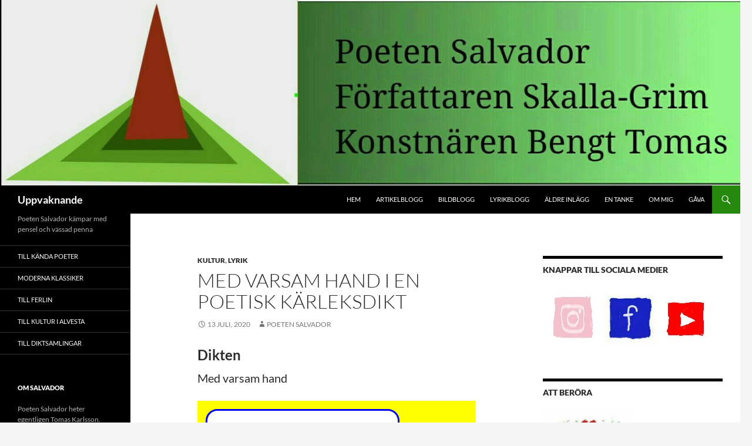

--- FILE ---
content_type: text/html; charset=UTF-8
request_url: https://www.poetensalvador.se/2020/07/13/med-varsam-hand/
body_size: 11480
content:
<!DOCTYPE html>
<!--[if IE 7]>
<html class="ie ie7" lang="sv-SE">
<![endif]-->
<!--[if IE 8]>
<html class="ie ie8" lang="sv-SE">
<![endif]-->
<!--[if !(IE 7) & !(IE 8)]><!-->
<html lang="sv-SE">
<!--<![endif]-->
<head>
	<meta charset="UTF-8">
	<meta name="viewport" content="width=device-width, initial-scale=1.0">
	<title>Med varsam hand i en poetisk kärleksdikt - Uppvaknande</title>
	<link rel="profile" href="https://gmpg.org/xfn/11">
	<link rel="pingback" href="https://www.poetensalvador.se/xmlrpc.php">
	<!--[if lt IE 9]>
	<script src="https://www.poetensalvador.se/wp-content/themes/twentyfourteen/js/html5.js?ver=3.7.0"></script>
	<![endif]-->
	<meta name='robots' content='index, follow, max-image-preview:large, max-snippet:-1, max-video-preview:-1' />
	<style>img:is([sizes="auto" i], [sizes^="auto," i]) { contain-intrinsic-size: 3000px 1500px }</style>
	
	<!-- This site is optimized with the Yoast SEO plugin v26.8 - https://yoast.com/product/yoast-seo-wordpress/ -->
	<meta name="description" content="Med varsam hand är en kärleksdikt. Trots att ämnet är så vanligt i poesi att dikterna kan kallas konventionella såså frsmhärdsr versen" />
	<link rel="canonical" href="https://www.poetensalvador.se/2020/07/13/med-varsam-hand/" />
	<meta property="og:locale" content="sv_SE" />
	<meta property="og:type" content="article" />
	<meta property="og:title" content="Med varsam hand i en poetisk kärleksdikt - Uppvaknande" />
	<meta property="og:description" content="Med varsam hand är en kärleksdikt. Trots att ämnet är så vanligt i poesi att dikterna kan kallas konventionella såså frsmhärdsr versen" />
	<meta property="og:url" content="https://www.poetensalvador.se/2020/07/13/med-varsam-hand/" />
	<meta property="og:site_name" content="Uppvaknande" />
	<meta property="article:publisher" content="www.facebook.com/poetensalvador" />
	<meta property="article:author" content="www.facebook.com/poetensalvador" />
	<meta property="article:published_time" content="2020-07-13T06:00:15+00:00" />
	<meta property="og:image" content="http://www.poetensalvador.se/wp-content/uploads/2016/11/Sketch56132639_20161105133517537_20161105151741133.jpg" />
	<meta name="author" content="Poeten Salvador" />
	<meta name="twitter:card" content="summary_large_image" />
	<meta name="twitter:creator" content="@tkskallagrim" />
	<meta name="twitter:site" content="@tkskallagrim" />
	<meta name="twitter:label1" content="Skriven av" />
	<meta name="twitter:data1" content="Poeten Salvador" />
	<meta name="twitter:label2" content="Beräknad lästid" />
	<meta name="twitter:data2" content="2 minuter" />
	<script type="application/ld+json" class="yoast-schema-graph">{"@context":"https://schema.org","@graph":[{"@type":"Article","@id":"https://www.poetensalvador.se/2020/07/13/med-varsam-hand/#article","isPartOf":{"@id":"https://www.poetensalvador.se/2020/07/13/med-varsam-hand/"},"author":{"name":"Poeten Salvador","@id":"https://www.poetensalvador.se/#/schema/person/511d4e99696166480090d6e35f8d3ba9"},"headline":"Med varsam hand i en poetisk kärleksdikt","datePublished":"2020-07-13T06:00:15+00:00","mainEntityOfPage":{"@id":"https://www.poetensalvador.se/2020/07/13/med-varsam-hand/"},"wordCount":435,"publisher":{"@id":"https://www.poetensalvador.se/#/schema/person/511d4e99696166480090d6e35f8d3ba9"},"image":{"@id":"https://www.poetensalvador.se/2020/07/13/med-varsam-hand/#primaryimage"},"thumbnailUrl":"http://www.poetensalvador.se/wp-content/uploads/2016/11/Sketch56132639_20161105133517537_20161105151741133.jpg","keywords":["Diktkonst","Kärlek"],"articleSection":["Kultur","Lyrik"],"inLanguage":"sv-SE"},{"@type":"WebPage","@id":"https://www.poetensalvador.se/2020/07/13/med-varsam-hand/","url":"https://www.poetensalvador.se/2020/07/13/med-varsam-hand/","name":"Med varsam hand i en poetisk kärleksdikt - Uppvaknande","isPartOf":{"@id":"https://www.poetensalvador.se/#website"},"primaryImageOfPage":{"@id":"https://www.poetensalvador.se/2020/07/13/med-varsam-hand/#primaryimage"},"image":{"@id":"https://www.poetensalvador.se/2020/07/13/med-varsam-hand/#primaryimage"},"thumbnailUrl":"http://www.poetensalvador.se/wp-content/uploads/2016/11/Sketch56132639_20161105133517537_20161105151741133.jpg","datePublished":"2020-07-13T06:00:15+00:00","description":"Med varsam hand är en kärleksdikt. Trots att ämnet är så vanligt i poesi att dikterna kan kallas konventionella såså frsmhärdsr versen","breadcrumb":{"@id":"https://www.poetensalvador.se/2020/07/13/med-varsam-hand/#breadcrumb"},"inLanguage":"sv-SE","potentialAction":[{"@type":"ReadAction","target":["https://www.poetensalvador.se/2020/07/13/med-varsam-hand/"]}]},{"@type":"ImageObject","inLanguage":"sv-SE","@id":"https://www.poetensalvador.se/2020/07/13/med-varsam-hand/#primaryimage","url":"http://www.poetensalvador.se/wp-content/uploads/2016/11/Sketch56132639_20161105133517537_20161105151741133.jpg","contentUrl":"http://www.poetensalvador.se/wp-content/uploads/2016/11/Sketch56132639_20161105133517537_20161105151741133.jpg"},{"@type":"BreadcrumbList","@id":"https://www.poetensalvador.se/2020/07/13/med-varsam-hand/#breadcrumb","itemListElement":[{"@type":"ListItem","position":1,"name":"Hem","item":"https://www.poetensalvador.se/"},{"@type":"ListItem","position":2,"name":"Med varsam hand i en poetisk kärleksdikt"}]},{"@type":"WebSite","@id":"https://www.poetensalvador.se/#website","url":"https://www.poetensalvador.se/","name":"Uppvaknande","description":"Poeten Salvador kämpar med pensel och vässad penna","publisher":{"@id":"https://www.poetensalvador.se/#/schema/person/511d4e99696166480090d6e35f8d3ba9"},"potentialAction":[{"@type":"SearchAction","target":{"@type":"EntryPoint","urlTemplate":"https://www.poetensalvador.se/?s={search_term_string}"},"query-input":{"@type":"PropertyValueSpecification","valueRequired":true,"valueName":"search_term_string"}}],"inLanguage":"sv-SE"},{"@type":["Person","Organization"],"@id":"https://www.poetensalvador.se/#/schema/person/511d4e99696166480090d6e35f8d3ba9","name":"Poeten Salvador","image":{"@type":"ImageObject","inLanguage":"sv-SE","@id":"https://www.poetensalvador.se/#/schema/person/image/","url":"https://secure.gravatar.com/avatar/3fa9c9916a8019464d2d25c99bd55ae9?s=96&d=mm&r=g","contentUrl":"https://secure.gravatar.com/avatar/3fa9c9916a8019464d2d25c99bd55ae9?s=96&d=mm&r=g","caption":"Poeten Salvador"},"logo":{"@id":"https://www.poetensalvador.se/#/schema/person/image/"},"description":"Civilingenjör med inriktning på tillämpad matematik med intresse för kultur. Född 1956 i Falun men bor nu i Alvesta i Småland.","sameAs":["http://www.poetensalvador.se","www.facebook.com/poetensalvador"]}]}</script>
	<!-- / Yoast SEO plugin. -->


<link rel="alternate" type="application/rss+xml" title="Uppvaknande &raquo; Webbflöde" href="https://www.poetensalvador.se/feed/" />
<link rel="alternate" type="application/rss+xml" title="Uppvaknande &raquo; Kommentarsflöde" href="https://www.poetensalvador.se/comments/feed/" />
<link rel="alternate" type="application/rss+xml" title="Uppvaknande &raquo; Kommentarsflöde för Med varsam hand i en poetisk kärleksdikt" href="https://www.poetensalvador.se/2020/07/13/med-varsam-hand/feed/" />
<script>
window._wpemojiSettings = {"baseUrl":"https:\/\/s.w.org\/images\/core\/emoji\/15.0.3\/72x72\/","ext":".png","svgUrl":"https:\/\/s.w.org\/images\/core\/emoji\/15.0.3\/svg\/","svgExt":".svg","source":{"concatemoji":"https:\/\/www.poetensalvador.se\/wp-includes\/js\/wp-emoji-release.min.js?ver=20e418c22e97d4800e3c55a3dae2a7ec"}};
/*! This file is auto-generated */
!function(i,n){var o,s,e;function c(e){try{var t={supportTests:e,timestamp:(new Date).valueOf()};sessionStorage.setItem(o,JSON.stringify(t))}catch(e){}}function p(e,t,n){e.clearRect(0,0,e.canvas.width,e.canvas.height),e.fillText(t,0,0);var t=new Uint32Array(e.getImageData(0,0,e.canvas.width,e.canvas.height).data),r=(e.clearRect(0,0,e.canvas.width,e.canvas.height),e.fillText(n,0,0),new Uint32Array(e.getImageData(0,0,e.canvas.width,e.canvas.height).data));return t.every(function(e,t){return e===r[t]})}function u(e,t,n){switch(t){case"flag":return n(e,"\ud83c\udff3\ufe0f\u200d\u26a7\ufe0f","\ud83c\udff3\ufe0f\u200b\u26a7\ufe0f")?!1:!n(e,"\ud83c\uddfa\ud83c\uddf3","\ud83c\uddfa\u200b\ud83c\uddf3")&&!n(e,"\ud83c\udff4\udb40\udc67\udb40\udc62\udb40\udc65\udb40\udc6e\udb40\udc67\udb40\udc7f","\ud83c\udff4\u200b\udb40\udc67\u200b\udb40\udc62\u200b\udb40\udc65\u200b\udb40\udc6e\u200b\udb40\udc67\u200b\udb40\udc7f");case"emoji":return!n(e,"\ud83d\udc26\u200d\u2b1b","\ud83d\udc26\u200b\u2b1b")}return!1}function f(e,t,n){var r="undefined"!=typeof WorkerGlobalScope&&self instanceof WorkerGlobalScope?new OffscreenCanvas(300,150):i.createElement("canvas"),a=r.getContext("2d",{willReadFrequently:!0}),o=(a.textBaseline="top",a.font="600 32px Arial",{});return e.forEach(function(e){o[e]=t(a,e,n)}),o}function t(e){var t=i.createElement("script");t.src=e,t.defer=!0,i.head.appendChild(t)}"undefined"!=typeof Promise&&(o="wpEmojiSettingsSupports",s=["flag","emoji"],n.supports={everything:!0,everythingExceptFlag:!0},e=new Promise(function(e){i.addEventListener("DOMContentLoaded",e,{once:!0})}),new Promise(function(t){var n=function(){try{var e=JSON.parse(sessionStorage.getItem(o));if("object"==typeof e&&"number"==typeof e.timestamp&&(new Date).valueOf()<e.timestamp+604800&&"object"==typeof e.supportTests)return e.supportTests}catch(e){}return null}();if(!n){if("undefined"!=typeof Worker&&"undefined"!=typeof OffscreenCanvas&&"undefined"!=typeof URL&&URL.createObjectURL&&"undefined"!=typeof Blob)try{var e="postMessage("+f.toString()+"("+[JSON.stringify(s),u.toString(),p.toString()].join(",")+"));",r=new Blob([e],{type:"text/javascript"}),a=new Worker(URL.createObjectURL(r),{name:"wpTestEmojiSupports"});return void(a.onmessage=function(e){c(n=e.data),a.terminate(),t(n)})}catch(e){}c(n=f(s,u,p))}t(n)}).then(function(e){for(var t in e)n.supports[t]=e[t],n.supports.everything=n.supports.everything&&n.supports[t],"flag"!==t&&(n.supports.everythingExceptFlag=n.supports.everythingExceptFlag&&n.supports[t]);n.supports.everythingExceptFlag=n.supports.everythingExceptFlag&&!n.supports.flag,n.DOMReady=!1,n.readyCallback=function(){n.DOMReady=!0}}).then(function(){return e}).then(function(){var e;n.supports.everything||(n.readyCallback(),(e=n.source||{}).concatemoji?t(e.concatemoji):e.wpemoji&&e.twemoji&&(t(e.twemoji),t(e.wpemoji)))}))}((window,document),window._wpemojiSettings);
</script>
<style id='wp-emoji-styles-inline-css'>

	img.wp-smiley, img.emoji {
		display: inline !important;
		border: none !important;
		box-shadow: none !important;
		height: 1em !important;
		width: 1em !important;
		margin: 0 0.07em !important;
		vertical-align: -0.1em !important;
		background: none !important;
		padding: 0 !important;
	}
</style>
<link rel='stylesheet' id='wp-block-library-css' href='https://www.poetensalvador.se/wp-includes/css/dist/block-library/style.min.css?ver=20e418c22e97d4800e3c55a3dae2a7ec' media='all' />
<style id='wp-block-library-theme-inline-css'>
.wp-block-audio :where(figcaption){color:#555;font-size:13px;text-align:center}.is-dark-theme .wp-block-audio :where(figcaption){color:#ffffffa6}.wp-block-audio{margin:0 0 1em}.wp-block-code{border:1px solid #ccc;border-radius:4px;font-family:Menlo,Consolas,monaco,monospace;padding:.8em 1em}.wp-block-embed :where(figcaption){color:#555;font-size:13px;text-align:center}.is-dark-theme .wp-block-embed :where(figcaption){color:#ffffffa6}.wp-block-embed{margin:0 0 1em}.blocks-gallery-caption{color:#555;font-size:13px;text-align:center}.is-dark-theme .blocks-gallery-caption{color:#ffffffa6}:root :where(.wp-block-image figcaption){color:#555;font-size:13px;text-align:center}.is-dark-theme :root :where(.wp-block-image figcaption){color:#ffffffa6}.wp-block-image{margin:0 0 1em}.wp-block-pullquote{border-bottom:4px solid;border-top:4px solid;color:currentColor;margin-bottom:1.75em}.wp-block-pullquote cite,.wp-block-pullquote footer,.wp-block-pullquote__citation{color:currentColor;font-size:.8125em;font-style:normal;text-transform:uppercase}.wp-block-quote{border-left:.25em solid;margin:0 0 1.75em;padding-left:1em}.wp-block-quote cite,.wp-block-quote footer{color:currentColor;font-size:.8125em;font-style:normal;position:relative}.wp-block-quote:where(.has-text-align-right){border-left:none;border-right:.25em solid;padding-left:0;padding-right:1em}.wp-block-quote:where(.has-text-align-center){border:none;padding-left:0}.wp-block-quote.is-large,.wp-block-quote.is-style-large,.wp-block-quote:where(.is-style-plain){border:none}.wp-block-search .wp-block-search__label{font-weight:700}.wp-block-search__button{border:1px solid #ccc;padding:.375em .625em}:where(.wp-block-group.has-background){padding:1.25em 2.375em}.wp-block-separator.has-css-opacity{opacity:.4}.wp-block-separator{border:none;border-bottom:2px solid;margin-left:auto;margin-right:auto}.wp-block-separator.has-alpha-channel-opacity{opacity:1}.wp-block-separator:not(.is-style-wide):not(.is-style-dots){width:100px}.wp-block-separator.has-background:not(.is-style-dots){border-bottom:none;height:1px}.wp-block-separator.has-background:not(.is-style-wide):not(.is-style-dots){height:2px}.wp-block-table{margin:0 0 1em}.wp-block-table td,.wp-block-table th{word-break:normal}.wp-block-table :where(figcaption){color:#555;font-size:13px;text-align:center}.is-dark-theme .wp-block-table :where(figcaption){color:#ffffffa6}.wp-block-video :where(figcaption){color:#555;font-size:13px;text-align:center}.is-dark-theme .wp-block-video :where(figcaption){color:#ffffffa6}.wp-block-video{margin:0 0 1em}:root :where(.wp-block-template-part.has-background){margin-bottom:0;margin-top:0;padding:1.25em 2.375em}
</style>
<style id='classic-theme-styles-inline-css'>
/*! This file is auto-generated */
.wp-block-button__link{color:#fff;background-color:#32373c;border-radius:9999px;box-shadow:none;text-decoration:none;padding:calc(.667em + 2px) calc(1.333em + 2px);font-size:1.125em}.wp-block-file__button{background:#32373c;color:#fff;text-decoration:none}
</style>
<style id='global-styles-inline-css'>
:root{--wp--preset--aspect-ratio--square: 1;--wp--preset--aspect-ratio--4-3: 4/3;--wp--preset--aspect-ratio--3-4: 3/4;--wp--preset--aspect-ratio--3-2: 3/2;--wp--preset--aspect-ratio--2-3: 2/3;--wp--preset--aspect-ratio--16-9: 16/9;--wp--preset--aspect-ratio--9-16: 9/16;--wp--preset--color--black: #000;--wp--preset--color--cyan-bluish-gray: #abb8c3;--wp--preset--color--white: #fff;--wp--preset--color--pale-pink: #f78da7;--wp--preset--color--vivid-red: #cf2e2e;--wp--preset--color--luminous-vivid-orange: #ff6900;--wp--preset--color--luminous-vivid-amber: #fcb900;--wp--preset--color--light-green-cyan: #7bdcb5;--wp--preset--color--vivid-green-cyan: #00d084;--wp--preset--color--pale-cyan-blue: #8ed1fc;--wp--preset--color--vivid-cyan-blue: #0693e3;--wp--preset--color--vivid-purple: #9b51e0;--wp--preset--color--green: #24890d;--wp--preset--color--dark-gray: #2b2b2b;--wp--preset--color--medium-gray: #767676;--wp--preset--color--light-gray: #f5f5f5;--wp--preset--gradient--vivid-cyan-blue-to-vivid-purple: linear-gradient(135deg,rgba(6,147,227,1) 0%,rgb(155,81,224) 100%);--wp--preset--gradient--light-green-cyan-to-vivid-green-cyan: linear-gradient(135deg,rgb(122,220,180) 0%,rgb(0,208,130) 100%);--wp--preset--gradient--luminous-vivid-amber-to-luminous-vivid-orange: linear-gradient(135deg,rgba(252,185,0,1) 0%,rgba(255,105,0,1) 100%);--wp--preset--gradient--luminous-vivid-orange-to-vivid-red: linear-gradient(135deg,rgba(255,105,0,1) 0%,rgb(207,46,46) 100%);--wp--preset--gradient--very-light-gray-to-cyan-bluish-gray: linear-gradient(135deg,rgb(238,238,238) 0%,rgb(169,184,195) 100%);--wp--preset--gradient--cool-to-warm-spectrum: linear-gradient(135deg,rgb(74,234,220) 0%,rgb(151,120,209) 20%,rgb(207,42,186) 40%,rgb(238,44,130) 60%,rgb(251,105,98) 80%,rgb(254,248,76) 100%);--wp--preset--gradient--blush-light-purple: linear-gradient(135deg,rgb(255,206,236) 0%,rgb(152,150,240) 100%);--wp--preset--gradient--blush-bordeaux: linear-gradient(135deg,rgb(254,205,165) 0%,rgb(254,45,45) 50%,rgb(107,0,62) 100%);--wp--preset--gradient--luminous-dusk: linear-gradient(135deg,rgb(255,203,112) 0%,rgb(199,81,192) 50%,rgb(65,88,208) 100%);--wp--preset--gradient--pale-ocean: linear-gradient(135deg,rgb(255,245,203) 0%,rgb(182,227,212) 50%,rgb(51,167,181) 100%);--wp--preset--gradient--electric-grass: linear-gradient(135deg,rgb(202,248,128) 0%,rgb(113,206,126) 100%);--wp--preset--gradient--midnight: linear-gradient(135deg,rgb(2,3,129) 0%,rgb(40,116,252) 100%);--wp--preset--font-size--small: 13px;--wp--preset--font-size--medium: 20px;--wp--preset--font-size--large: 36px;--wp--preset--font-size--x-large: 42px;--wp--preset--spacing--20: 0.44rem;--wp--preset--spacing--30: 0.67rem;--wp--preset--spacing--40: 1rem;--wp--preset--spacing--50: 1.5rem;--wp--preset--spacing--60: 2.25rem;--wp--preset--spacing--70: 3.38rem;--wp--preset--spacing--80: 5.06rem;--wp--preset--shadow--natural: 6px 6px 9px rgba(0, 0, 0, 0.2);--wp--preset--shadow--deep: 12px 12px 50px rgba(0, 0, 0, 0.4);--wp--preset--shadow--sharp: 6px 6px 0px rgba(0, 0, 0, 0.2);--wp--preset--shadow--outlined: 6px 6px 0px -3px rgba(255, 255, 255, 1), 6px 6px rgba(0, 0, 0, 1);--wp--preset--shadow--crisp: 6px 6px 0px rgba(0, 0, 0, 1);}:where(.is-layout-flex){gap: 0.5em;}:where(.is-layout-grid){gap: 0.5em;}body .is-layout-flex{display: flex;}.is-layout-flex{flex-wrap: wrap;align-items: center;}.is-layout-flex > :is(*, div){margin: 0;}body .is-layout-grid{display: grid;}.is-layout-grid > :is(*, div){margin: 0;}:where(.wp-block-columns.is-layout-flex){gap: 2em;}:where(.wp-block-columns.is-layout-grid){gap: 2em;}:where(.wp-block-post-template.is-layout-flex){gap: 1.25em;}:where(.wp-block-post-template.is-layout-grid){gap: 1.25em;}.has-black-color{color: var(--wp--preset--color--black) !important;}.has-cyan-bluish-gray-color{color: var(--wp--preset--color--cyan-bluish-gray) !important;}.has-white-color{color: var(--wp--preset--color--white) !important;}.has-pale-pink-color{color: var(--wp--preset--color--pale-pink) !important;}.has-vivid-red-color{color: var(--wp--preset--color--vivid-red) !important;}.has-luminous-vivid-orange-color{color: var(--wp--preset--color--luminous-vivid-orange) !important;}.has-luminous-vivid-amber-color{color: var(--wp--preset--color--luminous-vivid-amber) !important;}.has-light-green-cyan-color{color: var(--wp--preset--color--light-green-cyan) !important;}.has-vivid-green-cyan-color{color: var(--wp--preset--color--vivid-green-cyan) !important;}.has-pale-cyan-blue-color{color: var(--wp--preset--color--pale-cyan-blue) !important;}.has-vivid-cyan-blue-color{color: var(--wp--preset--color--vivid-cyan-blue) !important;}.has-vivid-purple-color{color: var(--wp--preset--color--vivid-purple) !important;}.has-black-background-color{background-color: var(--wp--preset--color--black) !important;}.has-cyan-bluish-gray-background-color{background-color: var(--wp--preset--color--cyan-bluish-gray) !important;}.has-white-background-color{background-color: var(--wp--preset--color--white) !important;}.has-pale-pink-background-color{background-color: var(--wp--preset--color--pale-pink) !important;}.has-vivid-red-background-color{background-color: var(--wp--preset--color--vivid-red) !important;}.has-luminous-vivid-orange-background-color{background-color: var(--wp--preset--color--luminous-vivid-orange) !important;}.has-luminous-vivid-amber-background-color{background-color: var(--wp--preset--color--luminous-vivid-amber) !important;}.has-light-green-cyan-background-color{background-color: var(--wp--preset--color--light-green-cyan) !important;}.has-vivid-green-cyan-background-color{background-color: var(--wp--preset--color--vivid-green-cyan) !important;}.has-pale-cyan-blue-background-color{background-color: var(--wp--preset--color--pale-cyan-blue) !important;}.has-vivid-cyan-blue-background-color{background-color: var(--wp--preset--color--vivid-cyan-blue) !important;}.has-vivid-purple-background-color{background-color: var(--wp--preset--color--vivid-purple) !important;}.has-black-border-color{border-color: var(--wp--preset--color--black) !important;}.has-cyan-bluish-gray-border-color{border-color: var(--wp--preset--color--cyan-bluish-gray) !important;}.has-white-border-color{border-color: var(--wp--preset--color--white) !important;}.has-pale-pink-border-color{border-color: var(--wp--preset--color--pale-pink) !important;}.has-vivid-red-border-color{border-color: var(--wp--preset--color--vivid-red) !important;}.has-luminous-vivid-orange-border-color{border-color: var(--wp--preset--color--luminous-vivid-orange) !important;}.has-luminous-vivid-amber-border-color{border-color: var(--wp--preset--color--luminous-vivid-amber) !important;}.has-light-green-cyan-border-color{border-color: var(--wp--preset--color--light-green-cyan) !important;}.has-vivid-green-cyan-border-color{border-color: var(--wp--preset--color--vivid-green-cyan) !important;}.has-pale-cyan-blue-border-color{border-color: var(--wp--preset--color--pale-cyan-blue) !important;}.has-vivid-cyan-blue-border-color{border-color: var(--wp--preset--color--vivid-cyan-blue) !important;}.has-vivid-purple-border-color{border-color: var(--wp--preset--color--vivid-purple) !important;}.has-vivid-cyan-blue-to-vivid-purple-gradient-background{background: var(--wp--preset--gradient--vivid-cyan-blue-to-vivid-purple) !important;}.has-light-green-cyan-to-vivid-green-cyan-gradient-background{background: var(--wp--preset--gradient--light-green-cyan-to-vivid-green-cyan) !important;}.has-luminous-vivid-amber-to-luminous-vivid-orange-gradient-background{background: var(--wp--preset--gradient--luminous-vivid-amber-to-luminous-vivid-orange) !important;}.has-luminous-vivid-orange-to-vivid-red-gradient-background{background: var(--wp--preset--gradient--luminous-vivid-orange-to-vivid-red) !important;}.has-very-light-gray-to-cyan-bluish-gray-gradient-background{background: var(--wp--preset--gradient--very-light-gray-to-cyan-bluish-gray) !important;}.has-cool-to-warm-spectrum-gradient-background{background: var(--wp--preset--gradient--cool-to-warm-spectrum) !important;}.has-blush-light-purple-gradient-background{background: var(--wp--preset--gradient--blush-light-purple) !important;}.has-blush-bordeaux-gradient-background{background: var(--wp--preset--gradient--blush-bordeaux) !important;}.has-luminous-dusk-gradient-background{background: var(--wp--preset--gradient--luminous-dusk) !important;}.has-pale-ocean-gradient-background{background: var(--wp--preset--gradient--pale-ocean) !important;}.has-electric-grass-gradient-background{background: var(--wp--preset--gradient--electric-grass) !important;}.has-midnight-gradient-background{background: var(--wp--preset--gradient--midnight) !important;}.has-small-font-size{font-size: var(--wp--preset--font-size--small) !important;}.has-medium-font-size{font-size: var(--wp--preset--font-size--medium) !important;}.has-large-font-size{font-size: var(--wp--preset--font-size--large) !important;}.has-x-large-font-size{font-size: var(--wp--preset--font-size--x-large) !important;}
:where(.wp-block-post-template.is-layout-flex){gap: 1.25em;}:where(.wp-block-post-template.is-layout-grid){gap: 1.25em;}
:where(.wp-block-columns.is-layout-flex){gap: 2em;}:where(.wp-block-columns.is-layout-grid){gap: 2em;}
:root :where(.wp-block-pullquote){font-size: 1.5em;line-height: 1.6;}
</style>
<link rel='stylesheet' id='genericons-css' href='https://www.poetensalvador.se/wp-content/themes/twentyfourteen/genericons/genericons.css?ver=3.0.3' media='all' />
<link rel='stylesheet' id='chld_thm_cfg_parent-css' href='https://www.poetensalvador.se/wp-content/themes/twentyfourteen/style.css?ver=20e418c22e97d4800e3c55a3dae2a7ec' media='all' />
<link rel='stylesheet' id='chld_thm_cfg_ext1-css' href='https://www.poetensalvador.se/wp-content/uploads/2017/05/wpanimation1.css?ver=20e418c22e97d4800e3c55a3dae2a7ec' media='all' />
<link rel='stylesheet' id='chld_thm_cfg_ext2-css' href='https://www.poetensalvador.se/wp-content/uploads/2017/05/wpanimation2.css?ver=20e418c22e97d4800e3c55a3dae2a7ec' media='all' />
<link rel='stylesheet' id='chld_thm_cfg_ext3-css' href='https://www.poetensalvador.se/wp-content/uploads/2017/05/wpanimation3.css?ver=20e418c22e97d4800e3c55a3dae2a7ec' media='all' />
<link rel='stylesheet' id='chld_thm_cfg_ext4-css' href='https://www.poetensalvador.se/wp-content/uploads/2017/05/wpanimation4.css?ver=20e418c22e97d4800e3c55a3dae2a7ec' media='all' />
<link rel='stylesheet' id='chld_thm_cfg_ext5-css' href='https://www.poetensalvador.se/wp-content/uploads/2017/05/wpanimation5.css?ver=20e418c22e97d4800e3c55a3dae2a7ec' media='all' />
<link rel='stylesheet' id='twentyfourteen-lato-css' href='https://www.poetensalvador.se/wp-content/themes/twentyfourteen/fonts/font-lato.css?ver=20230328' media='all' />
<link rel='stylesheet' id='twentyfourteen-style-css' href='https://www.poetensalvador.se/wp-content/themes/twentyfourteen-child/style.css?ver=1.7.1503517793' media='all' />
<link rel='stylesheet' id='twentyfourteen-block-style-css' href='https://www.poetensalvador.se/wp-content/themes/twentyfourteen/css/blocks.css?ver=20240708' media='all' />
<!--[if lt IE 9]>
<link rel='stylesheet' id='twentyfourteen-ie-css' href='https://www.poetensalvador.se/wp-content/themes/twentyfourteen/css/ie.css?ver=20140711' media='all' />
<![endif]-->
<script src="https://www.poetensalvador.se/wp-includes/js/jquery/jquery.min.js?ver=3.7.1" id="jquery-core-js"></script>
<script src="https://www.poetensalvador.se/wp-includes/js/jquery/jquery-migrate.min.js?ver=3.4.1" id="jquery-migrate-js"></script>
<script src="https://www.poetensalvador.se/wp-content/themes/twentyfourteen/js/functions.js?ver=20230526" id="twentyfourteen-script-js" defer data-wp-strategy="defer"></script>
<link rel="https://api.w.org/" href="https://www.poetensalvador.se/wp-json/" /><link rel="alternate" title="JSON" type="application/json" href="https://www.poetensalvador.se/wp-json/wp/v2/posts/16306" /><link rel="EditURI" type="application/rsd+xml" title="RSD" href="https://www.poetensalvador.se/xmlrpc.php?rsd" />

<link rel='shortlink' href='https://www.poetensalvador.se/?p=16306' />
<link rel="alternate" title="oEmbed (JSON)" type="application/json+oembed" href="https://www.poetensalvador.se/wp-json/oembed/1.0/embed?url=https%3A%2F%2Fwww.poetensalvador.se%2F2020%2F07%2F13%2Fmed-varsam-hand%2F" />
<link rel="alternate" title="oEmbed (XML)" type="text/xml+oembed" href="https://www.poetensalvador.se/wp-json/oembed/1.0/embed?url=https%3A%2F%2Fwww.poetensalvador.se%2F2020%2F07%2F13%2Fmed-varsam-hand%2F&#038;format=xml" />
<!-- Analytics by WP Statistics v14.11.3 - https://wp-statistics.com -->
<style>.recentcomments a{display:inline !important;padding:0 !important;margin:0 !important;}</style></head>

<body class="post-template-default single single-post postid-16306 single-format-standard wp-embed-responsive header-image footer-widgets singular">
<div id="page" class="hfeed site">
		<div id="site-header">
		<a href="https://www.poetensalvador.se/" rel="home">
			<img src="https://www.poetensalvador.se/wp-content/uploads/2015/10/cropped-wpid-img_20151008_084758.jpg" width="1260" height="316" alt="Uppvaknande" srcset="https://www.poetensalvador.se/wp-content/uploads/2015/10/cropped-wpid-img_20151008_084758.jpg 1260w, https://www.poetensalvador.se/wp-content/uploads/2015/10/cropped-wpid-img_20151008_084758-300x75.jpg 300w, https://www.poetensalvador.se/wp-content/uploads/2015/10/cropped-wpid-img_20151008_084758-1024x257.jpg 1024w" sizes="(max-width: 1260px) 100vw, 1260px" decoding="async" fetchpriority="high" />		</a>
	</div>
	
	<header id="masthead" class="site-header">
		<div class="header-main">
			<h1 class="site-title"><a href="https://www.poetensalvador.se/" rel="home">Uppvaknande</a></h1>

			<div class="search-toggle">
				<a href="#search-container" class="screen-reader-text" aria-expanded="false" aria-controls="search-container">
					Sök				</a>
			</div>

			<nav id="primary-navigation" class="site-navigation primary-navigation">
				<button class="menu-toggle">Primär meny</button>
				<a class="screen-reader-text skip-link" href="#content">
					Hoppa till innehåll				</a>
				<div class="menu-huvudmeny-container"><ul id="primary-menu" class="nav-menu"><li id="menu-item-11585" class="menu-item menu-item-type-custom menu-item-object-custom menu-item-home menu-item-11585"><a href="https://www.poetensalvador.se">Hem</a></li>
<li id="menu-item-11587" class="menu-item menu-item-type-taxonomy menu-item-object-category menu-item-11587"><a href="https://www.poetensalvador.se/category/kultur/artikel/">Artikelblogg</a></li>
<li id="menu-item-13004" class="menu-item menu-item-type-taxonomy menu-item-object-category menu-item-13004"><a href="https://www.poetensalvador.se/category/kultur/bild/">Bildblogg</a></li>
<li id="menu-item-11586" class="menu-item menu-item-type-taxonomy menu-item-object-category current-post-ancestor current-menu-parent current-post-parent menu-item-11586"><a href="https://www.poetensalvador.se/category/kultur/lyrik/">Lyrikblogg</a></li>
<li id="menu-item-11590" class="menu-item menu-item-type-custom menu-item-object-custom menu-item-11590"><a href="https://www.poetensalvador.se/category/salvador/">Äldre inlägg</a></li>
<li id="menu-item-13003" class="menu-item menu-item-type-taxonomy menu-item-object-category menu-item-13003"><a href="https://www.poetensalvador.se/category/tanke/">En tanke</a></li>
<li id="menu-item-11591" class="menu-item menu-item-type-custom menu-item-object-custom menu-item-11591"><a href="https://www.poetensalvador.se/om-mig/">Om mig</a></li>
<li id="menu-item-15302" class="menu-item menu-item-type-custom menu-item-object-custom menu-item-15302"><a href="https://www.poetensalvador.se/gava-till-lasaren-fran-poeten-salvador/">Gåva</a></li>
</ul></div>			</nav>
		</div>

		<div id="search-container" class="search-box-wrapper hide">
			<div class="search-box">
				<form role="search" method="get" class="search-form" action="https://www.poetensalvador.se/">
				<label>
					<span class="screen-reader-text">Sök efter:</span>
					<input type="search" class="search-field" placeholder="Sök …" value="" name="s" />
				</label>
				<input type="submit" class="search-submit" value="Sök" />
			</form>			</div>
		</div>
	</header><!-- #masthead -->

	<div id="main" class="site-main">

	<div id="primary" class="content-area">
		<div id="content" class="site-content" role="main">
			
<article id="post-16306" class="post-16306 post type-post status-publish format-standard hentry category-kultur category-lyrik tag-diktkonst tag-karlek">
	
	<header class="entry-header">
				<div class="entry-meta">
			<span class="cat-links"><a href="https://www.poetensalvador.se/category/kultur/" rel="category tag">Kultur</a>, <a href="https://www.poetensalvador.se/category/kultur/lyrik/" rel="category tag">Lyrik</a></span>
		</div>
			<h1 class="entry-title">Med varsam hand i en poetisk kärleksdikt</h1>
		<div class="entry-meta">
			<span class="entry-date"><a href="https://www.poetensalvador.se/2020/07/13/med-varsam-hand/" rel="bookmark"><time class="entry-date" datetime="2020-07-13T08:00:15+02:00">13 juli, 2020</time></a></span> <span class="byline"><span class="author vcard"><a class="url fn n" href="https://www.poetensalvador.se/author/tkskallagrimgmail-com/" rel="author">Poeten Salvador</a></span></span>		</div><!-- .entry-meta -->
	</header><!-- .entry-header -->

		<div class="entry-content">
		<h2>Dikten</h2>
<p>Med varsam hand</p>
<div class="diktyttre">
<div class="diktinre">
<p><span style="font-size: 200%; color: blue;">M</span>ed varsam hand<br />
väckte du mig<br />
ur<br />
min djupa sömn.<br />
Du var livet<br />
för mig,<br />
du var<br />
elden i vattnet.<br />
Din hud bultade,<br />
dina fingrar<br />
smekte mitt innersta.<br />
Du blev mitt allt.</p>
<p>*<br />
Dikten uppläst<br />
<audio controls="controls"><source src=" https://www.poetensalvador.se/wp-content/uploads/2018/01/Mening-016.mp3 " type="audio/mpeg" title="Dikten 'Med varsam hand' av Poeten Salvador" />Din webbläsare fungerar inte med ljudspelaren.</audio></p>
<p><img decoding="async" src="http://www.poetensalvador.se/wp-content/uploads/2016/11/Sketch56132639_20161105133517537_20161105151741133.jpg" alt="Logotype för Poeten Salvador" width="300" height="81" /><br />
<em class="minklass" style="font-size: 92%;"><a class="minklass" href="https://www.poetensalvador.se/wp-content/uploads/2017/06/poeterpoetik.html" style="color: blue; text-decoration: underline; margin-left: 100px;">-Liten Poetik-</a></em>
</div>
</div>
<p>*<br />
Om versen lockar, så finns <a href="https://www.poetensalvador.se/category/kultur/lyrik/">fler dikter</a> av Poeten Salvador</p>
<p>Till <a href="https://www.poeter.se/Medlem?author_id=50303">fler dikter på poeter.se</a> av Poeten Salvador</p>
<p>*</p>
<h2>Om dikter</h2>
<h3>Dikten Med varsam hand</h3>
<p>Dikten Med varsam handlar om ett populärt ämne,  kärlek, så vi kallar den på ett sätt konventionell. Men i ett poem ingår också poeten själv, så verser har alltid en personlig sida.</p>
<h3>Diktens form </h3>
<p>När vi skriver dikter så väljer vi olika form som innehållet uttrycks i , Då delar vi in dem i de <strong> tre olika klasserna</strong> bundna och schematiska samt  fria verser. Eftersom vi gör <strong>bunden vers</strong>  just bunden som namnet säger, så  skriver vi den enligt förutbestämda regler.  <strong>Schematisk vers</strong> däremot  styr oss bara med regler i längre eller kortare avsnitt. I motsats anpassar vi inte alls <strong>fri vers</strong> till en förutbestämd form. Även om fri vers ger oss stor möjlighet att utforma innehållet som vi vill,så kan den bundna versen ge skribenten en känsla av oberoende.  För att lära sig skriva fri vers är den bundna formen en väg att öva. Då tränar vi så att känslan för ord och rytm  vaknar. Därmed  kan vi sedan utnyttja poesins musikaliska kvaliteter.</p>
<h3>Diktens innehåll</h3>
<p>Versernas innehåll spänner över <strong>allt från rena fantasier över dröm till verklighet</strong>. Vidare utgår de ofta från en upplevd känsla. Men källan kan också vara en tanke som poeten tänkt eller grubblat på, eller som kommer utifrån. Även andliga upplevelser kan vi föra över till skriven form.</p>
<h3>Dikters popularitet</h3>
<p><strong>Förr</strong> var författaren <strong>en upphöjd person</strong>, som satt avskild och spanade från ett utsiktstorn.  Sedan spred hen vad hen sett till läsekretsen. <strong>I dag</strong> skriver  <strong>alla</strong> som vill och har lust. Så vi diktar texter och sprider i stora mängder på internet och dess sajter. De flesta av oss som skriver kallar oss  poeter på fritiden. Vi  skapar alltså verser för nöje, eller som terapi för att utvecklas. En populär sida nu heter <a href="https://www.poeter.se">poeter.se</a>, men det finns flera som publicerar vad vi åstadkommer med papper och penna.
</div>
<div class="centrerad">
       <img decoding="async" src="https://www.poetensalvador.se/wp-content/uploads/2017/05/Salvador-1.jpg" alt="Salvador diktar Med varsam hand" width="300" height="87" </div>
	</div><!-- .entry-content -->
	
	<footer class="entry-meta"><span class="tag-links"><a href="https://www.poetensalvador.se/tag/diktkonst/" rel="tag">Diktkonst</a><a href="https://www.poetensalvador.se/tag/karlek/" rel="tag">Kärlek</a></span></footer></article><!-- #post-16306 -->
		<nav class="navigation post-navigation">
		<h1 class="screen-reader-text">
			Inläggsnavigering		</h1>
		<div class="nav-links">
			<a href="https://www.poetensalvador.se/2020/07/09/falla/" rel="prev"><span class="meta-nav">Föregående inlägg</span>Falla är en dikt som beskriver det omedvetna</a><a href="https://www.poetensalvador.se/2020/07/16/harda-lagar/" rel="next"><span class="meta-nav">Nästa inlägg</span>Hårda lagar som styr vår värld i diktform</a>			</div><!-- .nav-links -->
		</nav><!-- .navigation -->
				</div><!-- #content -->
	</div><!-- #primary -->

<div id="content-sidebar" class="content-sidebar widget-area" role="complementary">
	<aside id="custom_html-2" class="widget_text widget widget_custom_html"><h1 class="widget-title">Knappar till sociala medier</h1><div class="textwidget custom-html-widget"><a href="https://www.instagram.com/poetensalvador"><img src="https://www.poetensalvador.se/wp-content/uploads/2020/06/Knapp-Instagram.jpg" width="100" height="107" alt="Symbol för Instagram" /></a>
<a href="http://m.facebook.com/poetensalvador" title="Till min sida på Facebook"> <img src="https://www.poetensalvador.se/wp-content/uploads/2017/05/Knapp-Facebook.jpg"  width="100" height="88" alt="Symbol för Facebook" /></a><a href="https://www.youtube.com/channel/UCbh20-1aztNXqlRYW0TVMRw" title="Till min domän på Youtube+"><img src="https://www.poetensalvador.se/wp-content/uploads/2020//06/Knapp-Youtube.jpg" width="100" height="88" alt="Symbol för Google+" /></a></div></aside><aside id="text-17" class="widget widget_text"><h1 class="widget-title">Att beröra</h1>			<div class="textwidget"><img src="https://www.poetensalvador.se/wp-content/uploads/2017/05/Tree.jpg"  width="157" heiight="180" alt="Trädet"></div>
		</aside>
		<aside id="recent-posts-2" class="widget widget_recent_entries">
		<h1 class="widget-title">Senaste inlägg</h1><nav aria-label="Senaste inlägg">
		<ul>
											<li>
					<a href="https://www.poetensalvador.se/2025/12/18/dan-andersson-formar-4/">Dan Andersson förmår 4 om naturens fullhet</a>
									</li>
											<li>
					<a href="https://www.poetensalvador.se/2025/12/15/rimlust-32/">Rimlust 32 diktar om hur vi får bita ihop</a>
									</li>
											<li>
					<a href="https://www.poetensalvador.se/2025/12/11/nils-ferlin-tittar-8/">Nils Ferlin tittar 8 om ondskans angrepp</a>
									</li>
											<li>
					<a href="https://www.poetensalvador.se/2025/12/08/vardagslunken-10/">Vardagslunken 10 om vardagens skrivande</a>
									</li>
											<li>
					<a href="https://www.poetensalvador.se/2025/12/04/rimlust-31/">Rimlust 31 om att ändå tända ett lus i mörkret</a>
									</li>
					</ul>

		</nav></aside></div><!-- #content-sidebar -->
<div id="secondary">
		<h2 class="site-description">Poeten Salvador kämpar med pensel och vässad penna</h2>
	
		<nav class="navigation site-navigation secondary-navigation">
		<div class="menu-sidomeny-container"><ul id="menu-sidomeny" class="menu"><li id="menu-item-17925" class="menu-item menu-item-type-custom menu-item-object-custom menu-item-17925"><a href="https://www.poetensalvador.se/category/kanda-poeter/">Till Kända poeter</a></li>
<li id="menu-item-19182" class="menu-item menu-item-type-custom menu-item-object-custom menu-item-19182"><a href="https://www.poetensalvador.se/category/moderna-klassiker/">Moderna klassiker</a></li>
<li id="menu-item-17408" class="menu-item menu-item-type-custom menu-item-object-custom menu-item-17408"><a href="https://www.poetensalvador.se/category/ferlin/">Till Ferlin</a></li>
<li id="menu-item-17407" class="menu-item menu-item-type-custom menu-item-object-custom menu-item-17407"><a href="https://www.poetensalvador.se/kulturen-kulturgryning-om-alvesta/">Till Kultur i Alvesta</a></li>
<li id="menu-item-17406" class="menu-item menu-item-type-custom menu-item-object-custom menu-item-17406"><a href="https://www.poetensalvador.se/diktsamlingar/">Till Diktsamlingar</a></li>
</ul></div>	</nav>
	
		<div id="primary-sidebar" class="primary-sidebar widget-area" role="complementary">
		<aside id="text-3" class="widget widget_text"><h1 class="widget-title">Om Salvador</h1>			<div class="textwidget">Poeten Salvador heter egentligen Tomas Karlsson. Han är född 1956 och bor i Alvesta i Småland, och är utbildad civilingenjör i tillämpad matematik.</div>
		</aside><aside id="text-5" class="widget widget_text"><h1 class="widget-title">Mål</h1>			<div class="textwidget">Bara människan har kultur, så kultur är ett tecken på mänsklighet. Eftersom utvecklingen bör styras av just mänsklighet är kultur plogbillen i det nya samhällets framväxt.</div>
		</aside><aside id="text-11" class="widget widget_text">			<div class="textwidget"><img src="https://www.poetensalvador.se/wp-content/uploads/2017/05/Logo-Poeten-Salvador.jpg " alt="Logotyp Poeten Salvador" width="137" height="100" /></div>
		</aside><aside id="text-6" class="widget widget_text"><h1 class="widget-title">Vägen</h1>			<div class="textwidget">Poeten Salvador kämpar. Med fredliga medel och vilja att se och upptäcka glädje.</div>
		</aside><aside id="recent-comments-2" class="widget widget_recent_comments"><h1 class="widget-title">Senaste kommentarer</h1><nav aria-label="Senaste kommentarer"><ul id="recentcomments"></ul></nav></aside>	</div><!-- #primary-sidebar -->
	</div><!-- #secondary -->

		</div><!-- #main -->

		<footer id="colophon" class="site-footer">

			
<div id="supplementary">
	<div id="footer-sidebar" class="footer-sidebar widget-area" role="complementary">
		<aside id="archives-2" class="widget widget_archive"><h1 class="widget-title">Arkiv</h1><nav aria-label="Arkiv">
			<ul>
					<li><a href='https://www.poetensalvador.se/2025/12/'>december 2025</a></li>
	<li><a href='https://www.poetensalvador.se/2025/11/'>november 2025</a></li>
	<li><a href='https://www.poetensalvador.se/2025/10/'>oktober 2025</a></li>
	<li><a href='https://www.poetensalvador.se/2025/09/'>september 2025</a></li>
	<li><a href='https://www.poetensalvador.se/2025/08/'>augusti 2025</a></li>
	<li><a href='https://www.poetensalvador.se/2025/07/'>juli 2025</a></li>
	<li><a href='https://www.poetensalvador.se/2025/06/'>juni 2025</a></li>
	<li><a href='https://www.poetensalvador.se/2025/05/'>maj 2025</a></li>
	<li><a href='https://www.poetensalvador.se/2025/04/'>april 2025</a></li>
	<li><a href='https://www.poetensalvador.se/2025/03/'>mars 2025</a></li>
	<li><a href='https://www.poetensalvador.se/2025/02/'>februari 2025</a></li>
	<li><a href='https://www.poetensalvador.se/2025/01/'>januari 2025</a></li>
	<li><a href='https://www.poetensalvador.se/2024/12/'>december 2024</a></li>
	<li><a href='https://www.poetensalvador.se/2024/11/'>november 2024</a></li>
	<li><a href='https://www.poetensalvador.se/2024/10/'>oktober 2024</a></li>
	<li><a href='https://www.poetensalvador.se/2024/09/'>september 2024</a></li>
	<li><a href='https://www.poetensalvador.se/2024/08/'>augusti 2024</a></li>
	<li><a href='https://www.poetensalvador.se/2024/07/'>juli 2024</a></li>
	<li><a href='https://www.poetensalvador.se/2024/06/'>juni 2024</a></li>
	<li><a href='https://www.poetensalvador.se/2024/05/'>maj 2024</a></li>
	<li><a href='https://www.poetensalvador.se/2024/04/'>april 2024</a></li>
	<li><a href='https://www.poetensalvador.se/2024/03/'>mars 2024</a></li>
	<li><a href='https://www.poetensalvador.se/2024/02/'>februari 2024</a></li>
	<li><a href='https://www.poetensalvador.se/2024/01/'>januari 2024</a></li>
	<li><a href='https://www.poetensalvador.se/2023/12/'>december 2023</a></li>
	<li><a href='https://www.poetensalvador.se/2023/11/'>november 2023</a></li>
	<li><a href='https://www.poetensalvador.se/2023/10/'>oktober 2023</a></li>
	<li><a href='https://www.poetensalvador.se/2023/09/'>september 2023</a></li>
	<li><a href='https://www.poetensalvador.se/2023/08/'>augusti 2023</a></li>
	<li><a href='https://www.poetensalvador.se/2023/07/'>juli 2023</a></li>
	<li><a href='https://www.poetensalvador.se/2023/06/'>juni 2023</a></li>
	<li><a href='https://www.poetensalvador.se/2023/05/'>maj 2023</a></li>
	<li><a href='https://www.poetensalvador.se/2023/04/'>april 2023</a></li>
	<li><a href='https://www.poetensalvador.se/2023/03/'>mars 2023</a></li>
	<li><a href='https://www.poetensalvador.se/2023/02/'>februari 2023</a></li>
	<li><a href='https://www.poetensalvador.se/2023/01/'>januari 2023</a></li>
	<li><a href='https://www.poetensalvador.se/2022/12/'>december 2022</a></li>
	<li><a href='https://www.poetensalvador.se/2022/11/'>november 2022</a></li>
	<li><a href='https://www.poetensalvador.se/2022/10/'>oktober 2022</a></li>
	<li><a href='https://www.poetensalvador.se/2022/09/'>september 2022</a></li>
	<li><a href='https://www.poetensalvador.se/2022/08/'>augusti 2022</a></li>
	<li><a href='https://www.poetensalvador.se/2022/07/'>juli 2022</a></li>
	<li><a href='https://www.poetensalvador.se/2022/06/'>juni 2022</a></li>
	<li><a href='https://www.poetensalvador.se/2022/05/'>maj 2022</a></li>
	<li><a href='https://www.poetensalvador.se/2022/04/'>april 2022</a></li>
	<li><a href='https://www.poetensalvador.se/2022/03/'>mars 2022</a></li>
	<li><a href='https://www.poetensalvador.se/2022/02/'>februari 2022</a></li>
	<li><a href='https://www.poetensalvador.se/2022/01/'>januari 2022</a></li>
	<li><a href='https://www.poetensalvador.se/2021/12/'>december 2021</a></li>
	<li><a href='https://www.poetensalvador.se/2021/11/'>november 2021</a></li>
	<li><a href='https://www.poetensalvador.se/2021/10/'>oktober 2021</a></li>
	<li><a href='https://www.poetensalvador.se/2021/09/'>september 2021</a></li>
	<li><a href='https://www.poetensalvador.se/2021/08/'>augusti 2021</a></li>
	<li><a href='https://www.poetensalvador.se/2021/07/'>juli 2021</a></li>
	<li><a href='https://www.poetensalvador.se/2021/06/'>juni 2021</a></li>
	<li><a href='https://www.poetensalvador.se/2021/05/'>maj 2021</a></li>
	<li><a href='https://www.poetensalvador.se/2021/04/'>april 2021</a></li>
	<li><a href='https://www.poetensalvador.se/2021/03/'>mars 2021</a></li>
	<li><a href='https://www.poetensalvador.se/2021/02/'>februari 2021</a></li>
	<li><a href='https://www.poetensalvador.se/2021/01/'>januari 2021</a></li>
	<li><a href='https://www.poetensalvador.se/2020/12/'>december 2020</a></li>
	<li><a href='https://www.poetensalvador.se/2020/11/'>november 2020</a></li>
	<li><a href='https://www.poetensalvador.se/2020/10/'>oktober 2020</a></li>
	<li><a href='https://www.poetensalvador.se/2020/09/'>september 2020</a></li>
	<li><a href='https://www.poetensalvador.se/2020/08/'>augusti 2020</a></li>
	<li><a href='https://www.poetensalvador.se/2020/07/'>juli 2020</a></li>
	<li><a href='https://www.poetensalvador.se/2020/06/'>juni 2020</a></li>
	<li><a href='https://www.poetensalvador.se/2020/05/'>maj 2020</a></li>
	<li><a href='https://www.poetensalvador.se/2020/04/'>april 2020</a></li>
	<li><a href='https://www.poetensalvador.se/2020/03/'>mars 2020</a></li>
	<li><a href='https://www.poetensalvador.se/2020/02/'>februari 2020</a></li>
	<li><a href='https://www.poetensalvador.se/2020/01/'>januari 2020</a></li>
	<li><a href='https://www.poetensalvador.se/2019/12/'>december 2019</a></li>
	<li><a href='https://www.poetensalvador.se/2019/11/'>november 2019</a></li>
	<li><a href='https://www.poetensalvador.se/2019/10/'>oktober 2019</a></li>
	<li><a href='https://www.poetensalvador.se/2019/09/'>september 2019</a></li>
	<li><a href='https://www.poetensalvador.se/2019/08/'>augusti 2019</a></li>
	<li><a href='https://www.poetensalvador.se/2019/07/'>juli 2019</a></li>
	<li><a href='https://www.poetensalvador.se/2019/06/'>juni 2019</a></li>
	<li><a href='https://www.poetensalvador.se/2019/05/'>maj 2019</a></li>
	<li><a href='https://www.poetensalvador.se/2019/04/'>april 2019</a></li>
	<li><a href='https://www.poetensalvador.se/2019/03/'>mars 2019</a></li>
	<li><a href='https://www.poetensalvador.se/2019/02/'>februari 2019</a></li>
	<li><a href='https://www.poetensalvador.se/2019/01/'>januari 2019</a></li>
	<li><a href='https://www.poetensalvador.se/2018/12/'>december 2018</a></li>
	<li><a href='https://www.poetensalvador.se/2018/11/'>november 2018</a></li>
	<li><a href='https://www.poetensalvador.se/2018/10/'>oktober 2018</a></li>
	<li><a href='https://www.poetensalvador.se/2018/09/'>september 2018</a></li>
	<li><a href='https://www.poetensalvador.se/2018/08/'>augusti 2018</a></li>
	<li><a href='https://www.poetensalvador.se/2018/07/'>juli 2018</a></li>
	<li><a href='https://www.poetensalvador.se/2018/06/'>juni 2018</a></li>
	<li><a href='https://www.poetensalvador.se/2018/05/'>maj 2018</a></li>
	<li><a href='https://www.poetensalvador.se/2018/04/'>april 2018</a></li>
	<li><a href='https://www.poetensalvador.se/2018/03/'>mars 2018</a></li>
	<li><a href='https://www.poetensalvador.se/2018/02/'>februari 2018</a></li>
	<li><a href='https://www.poetensalvador.se/2018/01/'>januari 2018</a></li>
	<li><a href='https://www.poetensalvador.se/2017/10/'>oktober 2017</a></li>
	<li><a href='https://www.poetensalvador.se/2017/09/'>september 2017</a></li>
	<li><a href='https://www.poetensalvador.se/2017/08/'>augusti 2017</a></li>
	<li><a href='https://www.poetensalvador.se/2017/06/'>juni 2017</a></li>
	<li><a href='https://www.poetensalvador.se/2017/05/'>maj 2017</a></li>
	<li><a href='https://www.poetensalvador.se/2017/04/'>april 2017</a></li>
	<li><a href='https://www.poetensalvador.se/2017/03/'>mars 2017</a></li>
	<li><a href='https://www.poetensalvador.se/2017/02/'>februari 2017</a></li>
	<li><a href='https://www.poetensalvador.se/2017/01/'>januari 2017</a></li>
	<li><a href='https://www.poetensalvador.se/2016/12/'>december 2016</a></li>
	<li><a href='https://www.poetensalvador.se/2016/11/'>november 2016</a></li>
	<li><a href='https://www.poetensalvador.se/2016/10/'>oktober 2016</a></li>
	<li><a href='https://www.poetensalvador.se/2016/09/'>september 2016</a></li>
	<li><a href='https://www.poetensalvador.se/2016/08/'>augusti 2016</a></li>
	<li><a href='https://www.poetensalvador.se/2016/07/'>juli 2016</a></li>
	<li><a href='https://www.poetensalvador.se/2016/06/'>juni 2016</a></li>
	<li><a href='https://www.poetensalvador.se/2016/05/'>maj 2016</a></li>
	<li><a href='https://www.poetensalvador.se/2016/04/'>april 2016</a></li>
	<li><a href='https://www.poetensalvador.se/2016/03/'>mars 2016</a></li>
	<li><a href='https://www.poetensalvador.se/2016/02/'>februari 2016</a></li>
	<li><a href='https://www.poetensalvador.se/2016/01/'>januari 2016</a></li>
	<li><a href='https://www.poetensalvador.se/2015/12/'>december 2015</a></li>
	<li><a href='https://www.poetensalvador.se/2015/11/'>november 2015</a></li>
	<li><a href='https://www.poetensalvador.se/2015/10/'>oktober 2015</a></li>
			</ul>

			</nav></aside><aside id="text-20" class="widget widget_text">			<div class="textwidget">I samarbete med&nbsp;
<a href="http://www.utvecklingsfabriken.se">Utvecklingsfabriken, Alvesta</a> och <a href="http://www.sv.se/avdelningar/sv-kronoberg/kurser/lust-att-skriva-poesi-19370/">Vuxenskolan</a></div>
		</aside>	</div><!-- #footer-sidebar -->
</div><!-- #supplementary -->

			<div class="site-info">
												<a href="https://sv.wordpress.org/" class="imprint">
					Drivs med WordPress				</a>
			</div><!-- .site-info -->
		</footer><!-- #colophon -->
	</div><!-- #page -->

	<script src="https://www.poetensalvador.se/wp-includes/js/imagesloaded.min.js?ver=5.0.0" id="imagesloaded-js"></script>
<script src="https://www.poetensalvador.se/wp-includes/js/masonry.min.js?ver=4.2.2" id="masonry-js"></script>
<script src="https://www.poetensalvador.se/wp-includes/js/jquery/jquery.masonry.min.js?ver=3.1.2b" id="jquery-masonry-js"></script>
</body>
</html>


--- FILE ---
content_type: text/css
request_url: https://www.poetensalvador.se/wp-content/uploads/2017/05/wpanimation2.css?ver=20e418c22e97d4800e3c55a3dae2a7ec
body_size: 381
content:
@keyframes intoning1 {
    from {color: black;
               }
    to {color: red;
          }          
 }
 @keyframes rotation1 {
     from {-webkit-transform: rotateY(0deg);
               -moz-transform: rotateY(0deg);
               transform: rotateY(0deg);
               }
           to { -webkit-transform: rotateY(360deg);
               -moz-transform: rotateY(360deg);
               transform: rotateY(360deg);
               }
  }
  @keyframes block2 {
      to {border-left: 10px solid red;}
   }
   @keyframes stoppning2 {
       to {padding-left: 6px;}
  }
 div.welcome2 {
 display: inline-block;
 font-size: 26px; font-weight: 700;
 color: black
 border-left: 0px solid red; border-radius: 10px; padding-left: 0px;
 -webkit- transform-origin: 50% 0%;
 -moz-transform-origin: 50% 0%;
 transform-origin: 50% 0%;
 - webkit-animation: intoning1 4s linear 1s 1 normal forwards, rotation1 4s linear 1s 1 normal forwards, block2 2s linear 5s 1 normal forwards, stoppning2 2s linear 5s 1 normal forwards;
 -moz-animation: intoning1 4s linear 1s 1 normal forwards, rotation1 4s linear 1s 1 normal forwards, block2 2s linear 5s 1 normal forwards, stoppning2 2s linear 5s 1 normal forwards;
 animation: intoning1 4s linear 1s 1 normal forwards, rotation1 4s linear 1s 1 normal forwards, block2 2s linear 5s 1 normal forwards, stoppning2 2s linear 5s 1 normal forwards;
 }